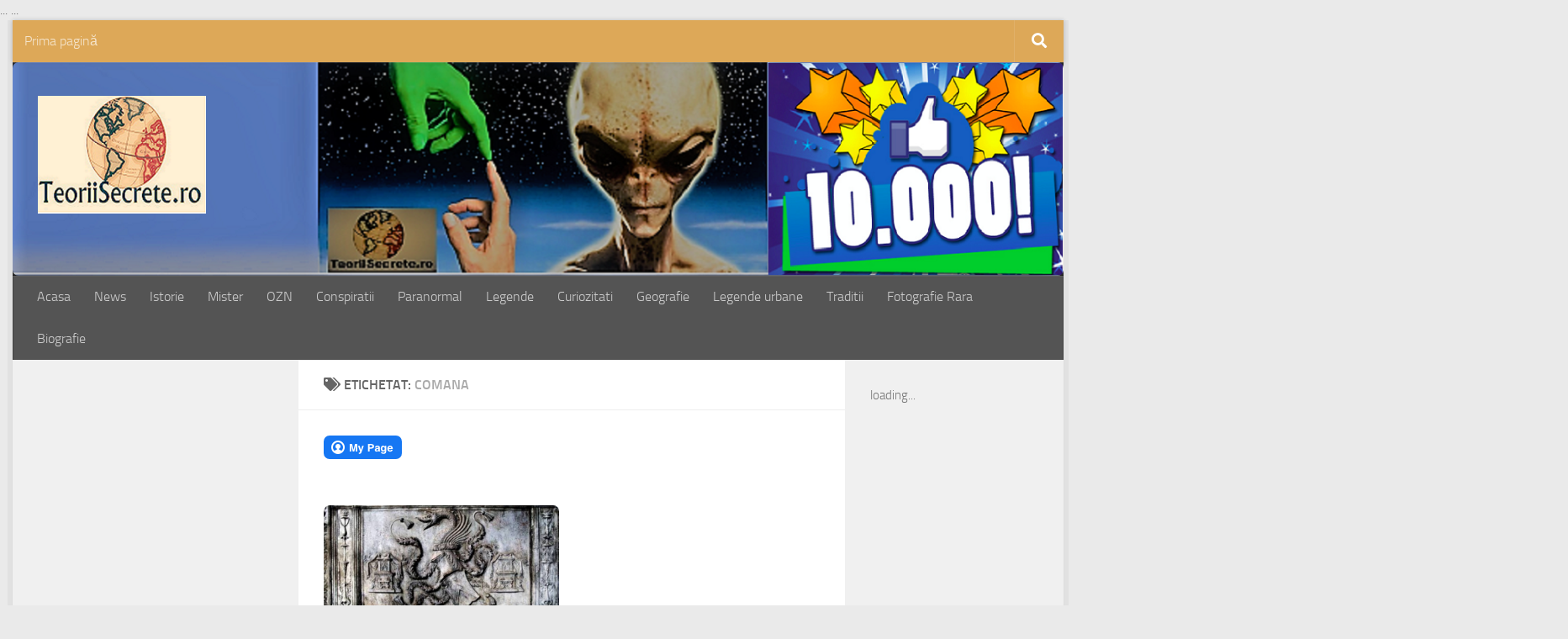

--- FILE ---
content_type: text/html; charset=UTF-8
request_url: http://www.teoriisecrete.ro/tag/comana/
body_size: 14037
content:
<!DOCTYPE html>
<html class="no-js" lang="ro-RO">
<head>
  <meta charset="UTF-8">
  <meta name="viewport" content="width=device-width, initial-scale=1.0">
  <link rel="profile" href="https://gmpg.org/xfn/11" />
  <link rel="pingback" href="http://www.teoriisecrete.ro/xmlrpc.php">

  <meta name='robots' content='index, follow, max-image-preview:large, max-snippet:-1, max-video-preview:-1' />
<script>document.documentElement.className = document.documentElement.className.replace("no-js","js");</script>

	<!-- This site is optimized with the Yoast SEO plugin v20.2.1 - https://yoast.com/wordpress/plugins/seo/ -->
	<title>comana Archives - Teorii Secrete</title>
	<link rel="canonical" href="http://www.teoriisecrete.ro/tag/comana/" />
	<meta property="og:locale" content="ro_RO" />
	<meta property="og:type" content="article" />
	<meta property="og:title" content="comana Archives - Teorii Secrete" />
	<meta property="og:url" content="http://www.teoriisecrete.ro/tag/comana/" />
	<meta property="og:site_name" content="Teorii Secrete" />
	<meta property="og:image" content="http://www.teoriisecrete.ro/wp-content/uploads/2016/01/teoriisecrete.png" />
	<meta property="og:image:width" content="200" />
	<meta property="og:image:height" content="140" />
	<meta property="og:image:type" content="image/png" />
	<meta name="twitter:card" content="summary_large_image" />
	<script type="application/ld+json" class="yoast-schema-graph">{"@context":"https://schema.org","@graph":[{"@type":"CollectionPage","@id":"http://www.teoriisecrete.ro/tag/comana/","url":"http://www.teoriisecrete.ro/tag/comana/","name":"comana Archives - Teorii Secrete","isPartOf":{"@id":"http://www.teoriisecrete.ro/#website"},"primaryImageOfPage":{"@id":"http://www.teoriisecrete.ro/tag/comana/#primaryimage"},"image":{"@id":"http://www.teoriisecrete.ro/tag/comana/#primaryimage"},"thumbnailUrl":"http://www.teoriisecrete.ro/wp-content/uploads/2015/12/mormant-dracula-e1453015246801.jpg","breadcrumb":{"@id":"http://www.teoriisecrete.ro/tag/comana/#breadcrumb"},"inLanguage":"ro-RO"},{"@type":"ImageObject","inLanguage":"ro-RO","@id":"http://www.teoriisecrete.ro/tag/comana/#primaryimage","url":"http://www.teoriisecrete.ro/wp-content/uploads/2015/12/mormant-dracula-e1453015246801.jpg","contentUrl":"http://www.teoriisecrete.ro/wp-content/uploads/2015/12/mormant-dracula-e1453015246801.jpg","width":600,"height":333,"caption":"Piatra funerara descoperita in Napoli si atribuita lui Vlad Tepes"},{"@type":"BreadcrumbList","@id":"http://www.teoriisecrete.ro/tag/comana/#breadcrumb","itemListElement":[{"@type":"ListItem","position":1,"name":"Home","item":"http://www.teoriisecrete.ro/"},{"@type":"ListItem","position":2,"name":"comana"}]},{"@type":"WebSite","@id":"http://www.teoriisecrete.ro/#website","url":"http://www.teoriisecrete.ro/","name":"Teorii Secrete","description":"Conspiratii, mistere, legende, geografie, istorie si traditie, ozn, extraterestrii, istoria ascunsa","publisher":{"@id":"http://www.teoriisecrete.ro/#organization"},"potentialAction":[{"@type":"SearchAction","target":{"@type":"EntryPoint","urlTemplate":"http://www.teoriisecrete.ro/?s={search_term_string}"},"query-input":"required name=search_term_string"}],"inLanguage":"ro-RO"},{"@type":"Organization","@id":"http://www.teoriisecrete.ro/#organization","name":"TeoriiSecrete.ro","url":"http://www.teoriisecrete.ro/","logo":{"@type":"ImageObject","inLanguage":"ro-RO","@id":"http://www.teoriisecrete.ro/#/schema/logo/image/","url":"http://www.teoriisecrete.ro/wp-content/uploads/2016/01/IMG_20160108_141104.jpg","contentUrl":"http://www.teoriisecrete.ro/wp-content/uploads/2016/01/IMG_20160108_141104.jpg","width":600,"height":294,"caption":"TeoriiSecrete.ro"},"image":{"@id":"http://www.teoriisecrete.ro/#/schema/logo/image/"},"sameAs":["https://www.facebook.com/teoriisecrete.ro"]}]}</script>
	<!-- / Yoast SEO plugin. -->


<link rel='dns-prefetch' href='//platform.linkedin.com' />
<link rel='dns-prefetch' href='//assets.pinterest.com' />
<link rel="alternate" type="application/rss+xml" title="Teorii Secrete &raquo; Flux" href="http://www.teoriisecrete.ro/feed/" />
<link rel="alternate" type="application/rss+xml" title="Teorii Secrete &raquo; Flux comentarii" href="http://www.teoriisecrete.ro/comments/feed/" />
<script id="wpp-js" src="http://www.teoriisecrete.ro/wp-content/plugins/wordpress-popular-posts/assets/js/wpp.min.js?ver=7.3.1" data-sampling="0" data-sampling-rate="100" data-api-url="http://www.teoriisecrete.ro/wp-json/wordpress-popular-posts" data-post-id="0" data-token="cd0648b781" data-lang="0" data-debug="0"></script>
<link rel="alternate" type="application/rss+xml" title="Teorii Secrete &raquo; Flux etichetă comana" href="http://www.teoriisecrete.ro/tag/comana/feed/" />
<script>
window._wpemojiSettings = {"baseUrl":"https:\/\/s.w.org\/images\/core\/emoji\/14.0.0\/72x72\/","ext":".png","svgUrl":"https:\/\/s.w.org\/images\/core\/emoji\/14.0.0\/svg\/","svgExt":".svg","source":{"concatemoji":"http:\/\/www.teoriisecrete.ro\/wp-includes\/js\/wp-emoji-release.min.js?ver=6.1.1"}};
/*! This file is auto-generated */
!function(e,a,t){var n,r,o,i=a.createElement("canvas"),p=i.getContext&&i.getContext("2d");function s(e,t){var a=String.fromCharCode,e=(p.clearRect(0,0,i.width,i.height),p.fillText(a.apply(this,e),0,0),i.toDataURL());return p.clearRect(0,0,i.width,i.height),p.fillText(a.apply(this,t),0,0),e===i.toDataURL()}function c(e){var t=a.createElement("script");t.src=e,t.defer=t.type="text/javascript",a.getElementsByTagName("head")[0].appendChild(t)}for(o=Array("flag","emoji"),t.supports={everything:!0,everythingExceptFlag:!0},r=0;r<o.length;r++)t.supports[o[r]]=function(e){if(p&&p.fillText)switch(p.textBaseline="top",p.font="600 32px Arial",e){case"flag":return s([127987,65039,8205,9895,65039],[127987,65039,8203,9895,65039])?!1:!s([55356,56826,55356,56819],[55356,56826,8203,55356,56819])&&!s([55356,57332,56128,56423,56128,56418,56128,56421,56128,56430,56128,56423,56128,56447],[55356,57332,8203,56128,56423,8203,56128,56418,8203,56128,56421,8203,56128,56430,8203,56128,56423,8203,56128,56447]);case"emoji":return!s([129777,127995,8205,129778,127999],[129777,127995,8203,129778,127999])}return!1}(o[r]),t.supports.everything=t.supports.everything&&t.supports[o[r]],"flag"!==o[r]&&(t.supports.everythingExceptFlag=t.supports.everythingExceptFlag&&t.supports[o[r]]);t.supports.everythingExceptFlag=t.supports.everythingExceptFlag&&!t.supports.flag,t.DOMReady=!1,t.readyCallback=function(){t.DOMReady=!0},t.supports.everything||(n=function(){t.readyCallback()},a.addEventListener?(a.addEventListener("DOMContentLoaded",n,!1),e.addEventListener("load",n,!1)):(e.attachEvent("onload",n),a.attachEvent("onreadystatechange",function(){"complete"===a.readyState&&t.readyCallback()})),(e=t.source||{}).concatemoji?c(e.concatemoji):e.wpemoji&&e.twemoji&&(c(e.twemoji),c(e.wpemoji)))}(window,document,window._wpemojiSettings);
</script>
<style>
img.wp-smiley,
img.emoji {
	display: inline !important;
	border: none !important;
	box-shadow: none !important;
	height: 1em !important;
	width: 1em !important;
	margin: 0 0.07em !important;
	vertical-align: -0.1em !important;
	background: none !important;
	padding: 0 !important;
}
</style>
	<link rel='stylesheet' id='Exq_ppd-styles-css' href='http://www.teoriisecrete.ro/wp-content/plugins/exquisite-paypal-donation/exq-ppd.css?ver=6.1.1' media='all' />
<link rel='stylesheet' id='wp-block-library-css' href='http://www.teoriisecrete.ro/wp-includes/css/dist/block-library/style.min.css?ver=6.1.1' media='all' />
<link rel='stylesheet' id='classic-theme-styles-css' href='http://www.teoriisecrete.ro/wp-includes/css/classic-themes.min.css?ver=1' media='all' />
<style id='global-styles-inline-css'>
body{--wp--preset--color--black: #000000;--wp--preset--color--cyan-bluish-gray: #abb8c3;--wp--preset--color--white: #ffffff;--wp--preset--color--pale-pink: #f78da7;--wp--preset--color--vivid-red: #cf2e2e;--wp--preset--color--luminous-vivid-orange: #ff6900;--wp--preset--color--luminous-vivid-amber: #fcb900;--wp--preset--color--light-green-cyan: #7bdcb5;--wp--preset--color--vivid-green-cyan: #00d084;--wp--preset--color--pale-cyan-blue: #8ed1fc;--wp--preset--color--vivid-cyan-blue: #0693e3;--wp--preset--color--vivid-purple: #9b51e0;--wp--preset--gradient--vivid-cyan-blue-to-vivid-purple: linear-gradient(135deg,rgba(6,147,227,1) 0%,rgb(155,81,224) 100%);--wp--preset--gradient--light-green-cyan-to-vivid-green-cyan: linear-gradient(135deg,rgb(122,220,180) 0%,rgb(0,208,130) 100%);--wp--preset--gradient--luminous-vivid-amber-to-luminous-vivid-orange: linear-gradient(135deg,rgba(252,185,0,1) 0%,rgba(255,105,0,1) 100%);--wp--preset--gradient--luminous-vivid-orange-to-vivid-red: linear-gradient(135deg,rgba(255,105,0,1) 0%,rgb(207,46,46) 100%);--wp--preset--gradient--very-light-gray-to-cyan-bluish-gray: linear-gradient(135deg,rgb(238,238,238) 0%,rgb(169,184,195) 100%);--wp--preset--gradient--cool-to-warm-spectrum: linear-gradient(135deg,rgb(74,234,220) 0%,rgb(151,120,209) 20%,rgb(207,42,186) 40%,rgb(238,44,130) 60%,rgb(251,105,98) 80%,rgb(254,248,76) 100%);--wp--preset--gradient--blush-light-purple: linear-gradient(135deg,rgb(255,206,236) 0%,rgb(152,150,240) 100%);--wp--preset--gradient--blush-bordeaux: linear-gradient(135deg,rgb(254,205,165) 0%,rgb(254,45,45) 50%,rgb(107,0,62) 100%);--wp--preset--gradient--luminous-dusk: linear-gradient(135deg,rgb(255,203,112) 0%,rgb(199,81,192) 50%,rgb(65,88,208) 100%);--wp--preset--gradient--pale-ocean: linear-gradient(135deg,rgb(255,245,203) 0%,rgb(182,227,212) 50%,rgb(51,167,181) 100%);--wp--preset--gradient--electric-grass: linear-gradient(135deg,rgb(202,248,128) 0%,rgb(113,206,126) 100%);--wp--preset--gradient--midnight: linear-gradient(135deg,rgb(2,3,129) 0%,rgb(40,116,252) 100%);--wp--preset--duotone--dark-grayscale: url('#wp-duotone-dark-grayscale');--wp--preset--duotone--grayscale: url('#wp-duotone-grayscale');--wp--preset--duotone--purple-yellow: url('#wp-duotone-purple-yellow');--wp--preset--duotone--blue-red: url('#wp-duotone-blue-red');--wp--preset--duotone--midnight: url('#wp-duotone-midnight');--wp--preset--duotone--magenta-yellow: url('#wp-duotone-magenta-yellow');--wp--preset--duotone--purple-green: url('#wp-duotone-purple-green');--wp--preset--duotone--blue-orange: url('#wp-duotone-blue-orange');--wp--preset--font-size--small: 13px;--wp--preset--font-size--medium: 20px;--wp--preset--font-size--large: 36px;--wp--preset--font-size--x-large: 42px;--wp--preset--spacing--20: 0.44rem;--wp--preset--spacing--30: 0.67rem;--wp--preset--spacing--40: 1rem;--wp--preset--spacing--50: 1.5rem;--wp--preset--spacing--60: 2.25rem;--wp--preset--spacing--70: 3.38rem;--wp--preset--spacing--80: 5.06rem;}:where(.is-layout-flex){gap: 0.5em;}body .is-layout-flow > .alignleft{float: left;margin-inline-start: 0;margin-inline-end: 2em;}body .is-layout-flow > .alignright{float: right;margin-inline-start: 2em;margin-inline-end: 0;}body .is-layout-flow > .aligncenter{margin-left: auto !important;margin-right: auto !important;}body .is-layout-constrained > .alignleft{float: left;margin-inline-start: 0;margin-inline-end: 2em;}body .is-layout-constrained > .alignright{float: right;margin-inline-start: 2em;margin-inline-end: 0;}body .is-layout-constrained > .aligncenter{margin-left: auto !important;margin-right: auto !important;}body .is-layout-constrained > :where(:not(.alignleft):not(.alignright):not(.alignfull)){max-width: var(--wp--style--global--content-size);margin-left: auto !important;margin-right: auto !important;}body .is-layout-constrained > .alignwide{max-width: var(--wp--style--global--wide-size);}body .is-layout-flex{display: flex;}body .is-layout-flex{flex-wrap: wrap;align-items: center;}body .is-layout-flex > *{margin: 0;}:where(.wp-block-columns.is-layout-flex){gap: 2em;}.has-black-color{color: var(--wp--preset--color--black) !important;}.has-cyan-bluish-gray-color{color: var(--wp--preset--color--cyan-bluish-gray) !important;}.has-white-color{color: var(--wp--preset--color--white) !important;}.has-pale-pink-color{color: var(--wp--preset--color--pale-pink) !important;}.has-vivid-red-color{color: var(--wp--preset--color--vivid-red) !important;}.has-luminous-vivid-orange-color{color: var(--wp--preset--color--luminous-vivid-orange) !important;}.has-luminous-vivid-amber-color{color: var(--wp--preset--color--luminous-vivid-amber) !important;}.has-light-green-cyan-color{color: var(--wp--preset--color--light-green-cyan) !important;}.has-vivid-green-cyan-color{color: var(--wp--preset--color--vivid-green-cyan) !important;}.has-pale-cyan-blue-color{color: var(--wp--preset--color--pale-cyan-blue) !important;}.has-vivid-cyan-blue-color{color: var(--wp--preset--color--vivid-cyan-blue) !important;}.has-vivid-purple-color{color: var(--wp--preset--color--vivid-purple) !important;}.has-black-background-color{background-color: var(--wp--preset--color--black) !important;}.has-cyan-bluish-gray-background-color{background-color: var(--wp--preset--color--cyan-bluish-gray) !important;}.has-white-background-color{background-color: var(--wp--preset--color--white) !important;}.has-pale-pink-background-color{background-color: var(--wp--preset--color--pale-pink) !important;}.has-vivid-red-background-color{background-color: var(--wp--preset--color--vivid-red) !important;}.has-luminous-vivid-orange-background-color{background-color: var(--wp--preset--color--luminous-vivid-orange) !important;}.has-luminous-vivid-amber-background-color{background-color: var(--wp--preset--color--luminous-vivid-amber) !important;}.has-light-green-cyan-background-color{background-color: var(--wp--preset--color--light-green-cyan) !important;}.has-vivid-green-cyan-background-color{background-color: var(--wp--preset--color--vivid-green-cyan) !important;}.has-pale-cyan-blue-background-color{background-color: var(--wp--preset--color--pale-cyan-blue) !important;}.has-vivid-cyan-blue-background-color{background-color: var(--wp--preset--color--vivid-cyan-blue) !important;}.has-vivid-purple-background-color{background-color: var(--wp--preset--color--vivid-purple) !important;}.has-black-border-color{border-color: var(--wp--preset--color--black) !important;}.has-cyan-bluish-gray-border-color{border-color: var(--wp--preset--color--cyan-bluish-gray) !important;}.has-white-border-color{border-color: var(--wp--preset--color--white) !important;}.has-pale-pink-border-color{border-color: var(--wp--preset--color--pale-pink) !important;}.has-vivid-red-border-color{border-color: var(--wp--preset--color--vivid-red) !important;}.has-luminous-vivid-orange-border-color{border-color: var(--wp--preset--color--luminous-vivid-orange) !important;}.has-luminous-vivid-amber-border-color{border-color: var(--wp--preset--color--luminous-vivid-amber) !important;}.has-light-green-cyan-border-color{border-color: var(--wp--preset--color--light-green-cyan) !important;}.has-vivid-green-cyan-border-color{border-color: var(--wp--preset--color--vivid-green-cyan) !important;}.has-pale-cyan-blue-border-color{border-color: var(--wp--preset--color--pale-cyan-blue) !important;}.has-vivid-cyan-blue-border-color{border-color: var(--wp--preset--color--vivid-cyan-blue) !important;}.has-vivid-purple-border-color{border-color: var(--wp--preset--color--vivid-purple) !important;}.has-vivid-cyan-blue-to-vivid-purple-gradient-background{background: var(--wp--preset--gradient--vivid-cyan-blue-to-vivid-purple) !important;}.has-light-green-cyan-to-vivid-green-cyan-gradient-background{background: var(--wp--preset--gradient--light-green-cyan-to-vivid-green-cyan) !important;}.has-luminous-vivid-amber-to-luminous-vivid-orange-gradient-background{background: var(--wp--preset--gradient--luminous-vivid-amber-to-luminous-vivid-orange) !important;}.has-luminous-vivid-orange-to-vivid-red-gradient-background{background: var(--wp--preset--gradient--luminous-vivid-orange-to-vivid-red) !important;}.has-very-light-gray-to-cyan-bluish-gray-gradient-background{background: var(--wp--preset--gradient--very-light-gray-to-cyan-bluish-gray) !important;}.has-cool-to-warm-spectrum-gradient-background{background: var(--wp--preset--gradient--cool-to-warm-spectrum) !important;}.has-blush-light-purple-gradient-background{background: var(--wp--preset--gradient--blush-light-purple) !important;}.has-blush-bordeaux-gradient-background{background: var(--wp--preset--gradient--blush-bordeaux) !important;}.has-luminous-dusk-gradient-background{background: var(--wp--preset--gradient--luminous-dusk) !important;}.has-pale-ocean-gradient-background{background: var(--wp--preset--gradient--pale-ocean) !important;}.has-electric-grass-gradient-background{background: var(--wp--preset--gradient--electric-grass) !important;}.has-midnight-gradient-background{background: var(--wp--preset--gradient--midnight) !important;}.has-small-font-size{font-size: var(--wp--preset--font-size--small) !important;}.has-medium-font-size{font-size: var(--wp--preset--font-size--medium) !important;}.has-large-font-size{font-size: var(--wp--preset--font-size--large) !important;}.has-x-large-font-size{font-size: var(--wp--preset--font-size--x-large) !important;}
.wp-block-navigation a:where(:not(.wp-element-button)){color: inherit;}
:where(.wp-block-columns.is-layout-flex){gap: 2em;}
.wp-block-pullquote{font-size: 1.5em;line-height: 1.6;}
</style>
<link rel='stylesheet' id='sclbttns_stylesheet-css' href='http://www.teoriisecrete.ro/wp-content/plugins/social-buttons-pack/css/style.css?ver=1.1.9' media='all' />
<link rel='stylesheet' id='fcbkbttn_icon-css' href='http://www.teoriisecrete.ro/wp-content/plugins/social-buttons-pack/facebook-button-plugin/css/icon.css?ver=1.0' media='all' />
<link rel='stylesheet' id='fcbkbttn_stylesheet-css' href='http://www.teoriisecrete.ro/wp-content/plugins/social-buttons-pack/facebook-button-plugin/css/style.css?ver=1.0' media='all' />
<link rel='stylesheet' id='twttr_stylesheet-css' href='http://www.teoriisecrete.ro/wp-content/plugins/social-buttons-pack/twitter-plugin/css/style.css?ver=2.66' media='all' />
<link rel='stylesheet' id='lnkdn_icon-css' href='http://www.teoriisecrete.ro/wp-content/plugins/social-buttons-pack/bws-linkedin/css/icon.css?ver=6.1.1' media='all' />
<link rel='stylesheet' id='lnkdn_stylesheet-css' href='http://www.teoriisecrete.ro/wp-content/plugins/social-buttons-pack/bws-linkedin/css/style.css?ver=6.1.1' media='all' />
<link rel='stylesheet' id='pntrst_stylesheet-css' href='http://www.teoriisecrete.ro/wp-content/plugins/social-buttons-pack/bws-pinterest/css/style.css?ver=6.1.1' media='all' />
<link rel='stylesheet' id='sbfp_style-css' href='http://www.teoriisecrete.ro/wp-content/plugins/statebuilt-facebook-page-like-popup/assets/sbfp.css?ver=6.1.1' media='all' />
<link rel='stylesheet' id='wordpress-popular-posts-css-css' href='http://www.teoriisecrete.ro/wp-content/plugins/wordpress-popular-posts/assets/css/wpp.css?ver=7.3.1' media='all' />
<link rel='stylesheet' id='hueman-main-style-css' href='http://www.teoriisecrete.ro/wp-content/themes/hueman/assets/front/css/main.min.css?ver=3.7.27' media='all' />
<style id='hueman-main-style-inline-css'>
body { font-size:1.00rem; }@media only screen and (min-width: 720px) {
        .nav > li { font-size:1.00rem; }
      }.boxed #wrapper, .container-inner { max-width: 1250px; }@media only screen and (min-width: 720px) {
                .boxed .desktop-sticky {
                  width: 1250px;
                }
              }::selection { background-color: #1f95c4; }
::-moz-selection { background-color: #1f95c4; }a,a>span.hu-external::after,.themeform label .required,#flexslider-featured .flex-direction-nav .flex-next:hover,#flexslider-featured .flex-direction-nav .flex-prev:hover,.post-hover:hover .post-title a,.post-title a:hover,.sidebar.s1 .post-nav li a:hover i,.content .post-nav li a:hover i,.post-related a:hover,.sidebar.s1 .widget_rss ul li a,#footer .widget_rss ul li a,.sidebar.s1 .widget_calendar a,#footer .widget_calendar a,.sidebar.s1 .alx-tab .tab-item-category a,.sidebar.s1 .alx-posts .post-item-category a,.sidebar.s1 .alx-tab li:hover .tab-item-title a,.sidebar.s1 .alx-tab li:hover .tab-item-comment a,.sidebar.s1 .alx-posts li:hover .post-item-title a,#footer .alx-tab .tab-item-category a,#footer .alx-posts .post-item-category a,#footer .alx-tab li:hover .tab-item-title a,#footer .alx-tab li:hover .tab-item-comment a,#footer .alx-posts li:hover .post-item-title a,.comment-tabs li.active a,.comment-awaiting-moderation,.child-menu a:hover,.child-menu .current_page_item > a,.wp-pagenavi a{ color: #1f95c4; }input[type="submit"],.themeform button[type="submit"],.sidebar.s1 .sidebar-top,.sidebar.s1 .sidebar-toggle,#flexslider-featured .flex-control-nav li a.flex-active,.post-tags a:hover,.sidebar.s1 .widget_calendar caption,#footer .widget_calendar caption,.author-bio .bio-avatar:after,.commentlist li.bypostauthor > .comment-body:after,.commentlist li.comment-author-admin > .comment-body:after{ background-color: #1f95c4; }.post-format .format-container { border-color: #1f95c4; }.sidebar.s1 .alx-tabs-nav li.active a,#footer .alx-tabs-nav li.active a,.comment-tabs li.active a,.wp-pagenavi a:hover,.wp-pagenavi a:active,.wp-pagenavi span.current{ border-bottom-color: #1f95c4!important; }.sidebar.s2 .post-nav li a:hover i,
.sidebar.s2 .widget_rss ul li a,
.sidebar.s2 .widget_calendar a,
.sidebar.s2 .alx-tab .tab-item-category a,
.sidebar.s2 .alx-posts .post-item-category a,
.sidebar.s2 .alx-tab li:hover .tab-item-title a,
.sidebar.s2 .alx-tab li:hover .tab-item-comment a,
.sidebar.s2 .alx-posts li:hover .post-item-title a { color: #2a895a; }
.sidebar.s2 .sidebar-top,.sidebar.s2 .sidebar-toggle,.post-comments,.jp-play-bar,.jp-volume-bar-value,.sidebar.s2 .widget_calendar caption{ background-color: #2a895a; }.sidebar.s2 .alx-tabs-nav li.active a { border-bottom-color: #2a895a; }
.post-comments::before { border-right-color: #2a895a; }
      .search-expand,
              #nav-topbar.nav-container { background-color: #dda858}@media only screen and (min-width: 720px) {
                #nav-topbar .nav ul { background-color: #dda858; }
              }.is-scrolled #header .nav-container.desktop-sticky,
              .is-scrolled #header .search-expand { background-color: #dda858; background-color: rgba(221,168,88,0.90) }.is-scrolled .topbar-transparent #nav-topbar.desktop-sticky .nav ul { background-color: #dda858; background-color: rgba(221,168,88,0.95) }#header { background-color: #282828; }
@media only screen and (min-width: 720px) {
  #nav-header .nav ul { background-color: #282828; }
}
        #header #nav-mobile { background-color: #33363b; }.is-scrolled #header #nav-mobile { background-color: #33363b; background-color: rgba(51,54,59,0.90) }#nav-header.nav-container, #main-header-search .search-expand { background-color: #545454; }
@media only screen and (min-width: 720px) {
  #nav-header .nav ul { background-color: #545454; }
}
        #footer-bottom { background-color: #494949; }.site-title a img { max-height: 200px; }img { -webkit-border-radius: 7px; border-radius: 7px; }body { background-color: #eaeaea; }
</style>
<link rel='stylesheet' id='hueman-font-awesome-css' href='http://www.teoriisecrete.ro/wp-content/themes/hueman/assets/front/css/font-awesome.min.css?ver=3.7.27' media='all' />
<script id="nb-jquery" src='http://www.teoriisecrete.ro/wp-includes/js/jquery/jquery.min.js?ver=3.6.1' id='jquery-core-js'></script>
<script src='http://www.teoriisecrete.ro/wp-includes/js/jquery/jquery-migrate.min.js?ver=3.3.2' id='jquery-migrate-js'></script>
<link rel="https://api.w.org/" href="http://www.teoriisecrete.ro/wp-json/" /><link rel="alternate" type="application/json" href="http://www.teoriisecrete.ro/wp-json/wp/v2/tags/135" /><link rel="EditURI" type="application/rsd+xml" title="RSD" href="http://www.teoriisecrete.ro/xmlrpc.php?rsd" />
<link rel="wlwmanifest" type="application/wlwmanifest+xml" href="http://www.teoriisecrete.ro/wp-includes/wlwmanifest.xml" />
<meta name="generator" content="WordPress 6.1.1" />
<!--/Start async trafic.ro/-->
<script type="text/javascript" id="trfc_trafic_script">
//<![CDATA[
t_rid = 'teoriisecrete-ro';
(function(){ t_js_dw_time=new Date().getTime();
t_js_load_src=((document.location.protocol == 'http:')?'http://storage.':'https://secure.')+'trafic.ro/js/trafic.js?tk='+(Math.pow(10,16)*Math.random())+'&t_rid='+t_rid;
if (document.createElement && document.getElementsByTagName && document.insertBefore) {
t_as_js_en=true;var sn = document.createElement('script');sn.type = 'text/javascript';sn.async = true; sn.src = t_js_load_src;
var psn = document.getElementsByTagName('script')[0];psn.parentNode.insertBefore(sn, psn); } else {
document.write(unescape('%3Cscri' + 'pt type="text/javascript" '+'src="'+t_js_load_src+';"%3E%3C/sc' + 'ript%3E')); }})();
//]]>
</script>
<noscript><p><a href="http://www.trafic.ro/statistici/teoriisecrete.ro"><img alt="teoriisecrete.ro" src="http://log.trafic.ro/cgi-bin/pl.dll?rid=teoriisecrete-ro" /></a> <a href="http://www.trafic.ro/">Web analytics</a></p></noscript>
<!--/End async trafic.ro/-->

<meta name="google-site-verification" content="w22ypPQeuRPRjy2vPSf2J12GKghpz0PIWevsAMg0Krs" />

<script async src="//pagead2.googlesyndication.com/pagead/js/adsbygoogle.js"></script>
<script>
     (adsbygoogle = window.adsbygoogle || []).push({
          google_ad_client: "ca-pub-7078926836987456",
          enable_page_level_ads: true
     });
</script>

<head><script async src="//pagead2.googlesyndication.com/pagead/js/adsbygoogle.js"></script>
<script>
  (adsbygoogle = window.adsbygoogle || []).push({
    google_ad_client: "ca-pub-7078926836987456",
    enable_page_level_ads: true
  });
</script></head>

<meta name="google-site-verification" content="w22ypPQeuRPRjy2vPSf2J12GKghpz0PIWevsAMg0Krs" />
<script>
  (function(i,s,o,g,r,a,m){i['GoogleAnalyticsObject']=r;i[r]=i[r]||function(){
  (i[r].q=i[r].q||[]).push(arguments)},i[r].l=1*new Date();a=s.createElement(o),
  m=s.getElementsByTagName(o)[0];a.async=1;a.src=g;m.parentNode.insertBefore(a,m)
  })(window,document,'script','//www.google-analytics.com/analytics.js','ga');

  ga('create', 'UA-71608888-1', 'auto');
  ga('send', 'pageview');

</script>
<!DOCTYPE html>
    <html>
    <head>
    </head>
    <body>
        ...
        <!-- adnow-verification-code:d957d042f65ec1a3ed9076c92cede608 -->
        ...
    </body>
    </html>

<html>
<script async src="//pagead2.googlesyndication.com/pagead/js/adsbygoogle.js"></script>
<script>
  (adsbygoogle = window.adsbygoogle || []).push({
    google_ad_client: "ca-pub-7078926836987456",
    enable_page_level_ads: true
  });
</script>
</html>

<script async custom-element="amp-auto-ads"
        src="https://cdn.ampproject.org/v0/amp-auto-ads-0.1.js">
</script>
<meta property="fb:pages" content="1645602292130190" />            <style id="wpp-loading-animation-styles">@-webkit-keyframes bgslide{from{background-position-x:0}to{background-position-x:-200%}}@keyframes bgslide{from{background-position-x:0}to{background-position-x:-200%}}.wpp-widget-block-placeholder,.wpp-shortcode-placeholder{margin:0 auto;width:60px;height:3px;background:#dd3737;background:linear-gradient(90deg,#dd3737 0%,#571313 10%,#dd3737 100%);background-size:200% auto;border-radius:3px;-webkit-animation:bgslide 1s infinite linear;animation:bgslide 1s infinite linear}</style>
                <link rel="preload" as="font" type="font/woff2" href="http://www.teoriisecrete.ro/wp-content/themes/hueman/assets/front/webfonts/fa-brands-400.woff2?v=5.15.2" crossorigin="anonymous"/>
    <link rel="preload" as="font" type="font/woff2" href="http://www.teoriisecrete.ro/wp-content/themes/hueman/assets/front/webfonts/fa-regular-400.woff2?v=5.15.2" crossorigin="anonymous"/>
    <link rel="preload" as="font" type="font/woff2" href="http://www.teoriisecrete.ro/wp-content/themes/hueman/assets/front/webfonts/fa-solid-900.woff2?v=5.15.2" crossorigin="anonymous"/>
  <link rel="preload" as="font" type="font/woff" href="http://www.teoriisecrete.ro/wp-content/themes/hueman/assets/front/fonts/titillium-light-webfont.woff" crossorigin="anonymous"/>
<link rel="preload" as="font" type="font/woff" href="http://www.teoriisecrete.ro/wp-content/themes/hueman/assets/front/fonts/titillium-lightitalic-webfont.woff" crossorigin="anonymous"/>
<link rel="preload" as="font" type="font/woff" href="http://www.teoriisecrete.ro/wp-content/themes/hueman/assets/front/fonts/titillium-regular-webfont.woff" crossorigin="anonymous"/>
<link rel="preload" as="font" type="font/woff" href="http://www.teoriisecrete.ro/wp-content/themes/hueman/assets/front/fonts/titillium-regularitalic-webfont.woff" crossorigin="anonymous"/>
<link rel="preload" as="font" type="font/woff" href="http://www.teoriisecrete.ro/wp-content/themes/hueman/assets/front/fonts/titillium-semibold-webfont.woff" crossorigin="anonymous"/>
<style>
  /*  base : fonts
/* ------------------------------------ */
body { font-family: "Titillium", Arial, sans-serif; }
@font-face {
  font-family: 'Titillium';
  src: url('http://www.teoriisecrete.ro/wp-content/themes/hueman/assets/front/fonts/titillium-light-webfont.eot');
  src: url('http://www.teoriisecrete.ro/wp-content/themes/hueman/assets/front/fonts/titillium-light-webfont.svg#titillium-light-webfont') format('svg'),
     url('http://www.teoriisecrete.ro/wp-content/themes/hueman/assets/front/fonts/titillium-light-webfont.eot?#iefix') format('embedded-opentype'),
     url('http://www.teoriisecrete.ro/wp-content/themes/hueman/assets/front/fonts/titillium-light-webfont.woff') format('woff'),
     url('http://www.teoriisecrete.ro/wp-content/themes/hueman/assets/front/fonts/titillium-light-webfont.ttf') format('truetype');
  font-weight: 300;
  font-style: normal;
}
@font-face {
  font-family: 'Titillium';
  src: url('http://www.teoriisecrete.ro/wp-content/themes/hueman/assets/front/fonts/titillium-lightitalic-webfont.eot');
  src: url('http://www.teoriisecrete.ro/wp-content/themes/hueman/assets/front/fonts/titillium-lightitalic-webfont.svg#titillium-lightitalic-webfont') format('svg'),
     url('http://www.teoriisecrete.ro/wp-content/themes/hueman/assets/front/fonts/titillium-lightitalic-webfont.eot?#iefix') format('embedded-opentype'),
     url('http://www.teoriisecrete.ro/wp-content/themes/hueman/assets/front/fonts/titillium-lightitalic-webfont.woff') format('woff'),
     url('http://www.teoriisecrete.ro/wp-content/themes/hueman/assets/front/fonts/titillium-lightitalic-webfont.ttf') format('truetype');
  font-weight: 300;
  font-style: italic;
}
@font-face {
  font-family: 'Titillium';
  src: url('http://www.teoriisecrete.ro/wp-content/themes/hueman/assets/front/fonts/titillium-regular-webfont.eot');
  src: url('http://www.teoriisecrete.ro/wp-content/themes/hueman/assets/front/fonts/titillium-regular-webfont.svg#titillium-regular-webfont') format('svg'),
     url('http://www.teoriisecrete.ro/wp-content/themes/hueman/assets/front/fonts/titillium-regular-webfont.eot?#iefix') format('embedded-opentype'),
     url('http://www.teoriisecrete.ro/wp-content/themes/hueman/assets/front/fonts/titillium-regular-webfont.woff') format('woff'),
     url('http://www.teoriisecrete.ro/wp-content/themes/hueman/assets/front/fonts/titillium-regular-webfont.ttf') format('truetype');
  font-weight: 400;
  font-style: normal;
}
@font-face {
  font-family: 'Titillium';
  src: url('http://www.teoriisecrete.ro/wp-content/themes/hueman/assets/front/fonts/titillium-regularitalic-webfont.eot');
  src: url('http://www.teoriisecrete.ro/wp-content/themes/hueman/assets/front/fonts/titillium-regularitalic-webfont.svg#titillium-regular-webfont') format('svg'),
     url('http://www.teoriisecrete.ro/wp-content/themes/hueman/assets/front/fonts/titillium-regularitalic-webfont.eot?#iefix') format('embedded-opentype'),
     url('http://www.teoriisecrete.ro/wp-content/themes/hueman/assets/front/fonts/titillium-regularitalic-webfont.woff') format('woff'),
     url('http://www.teoriisecrete.ro/wp-content/themes/hueman/assets/front/fonts/titillium-regularitalic-webfont.ttf') format('truetype');
  font-weight: 400;
  font-style: italic;
}
@font-face {
    font-family: 'Titillium';
    src: url('http://www.teoriisecrete.ro/wp-content/themes/hueman/assets/front/fonts/titillium-semibold-webfont.eot');
    src: url('http://www.teoriisecrete.ro/wp-content/themes/hueman/assets/front/fonts/titillium-semibold-webfont.svg#titillium-semibold-webfont') format('svg'),
         url('http://www.teoriisecrete.ro/wp-content/themes/hueman/assets/front/fonts/titillium-semibold-webfont.eot?#iefix') format('embedded-opentype'),
         url('http://www.teoriisecrete.ro/wp-content/themes/hueman/assets/front/fonts/titillium-semibold-webfont.woff') format('woff'),
         url('http://www.teoriisecrete.ro/wp-content/themes/hueman/assets/front/fonts/titillium-semibold-webfont.ttf') format('truetype');
  font-weight: 600;
  font-style: normal;
}
</style>
  <!--[if lt IE 9]>
<script src="http://www.teoriisecrete.ro/wp-content/themes/hueman/assets/front/js/ie/html5shiv-printshiv.min.js"></script>
<script src="http://www.teoriisecrete.ro/wp-content/themes/hueman/assets/front/js/ie/selectivizr.js"></script>
<![endif]-->
<!-- There is no amphtml version available for this URL. --><link rel="icon" href="http://www.teoriisecrete.ro/wp-content/uploads/2017/08/cropped-teoriisecrete-2-150x150.png" sizes="32x32" />
<link rel="icon" href="http://www.teoriisecrete.ro/wp-content/uploads/2017/08/cropped-teoriisecrete-2-300x300.png" sizes="192x192" />
<link rel="apple-touch-icon" href="http://www.teoriisecrete.ro/wp-content/uploads/2017/08/cropped-teoriisecrete-2-300x300.png" />
<meta name="msapplication-TileImage" content="http://www.teoriisecrete.ro/wp-content/uploads/2017/08/cropped-teoriisecrete-2-300x300.png" />
</head>

<body class="nb-3-3-8 nimble-no-local-data-skp__tax_post_tag_135 nimble-no-group-site-tmpl-skp__all_post_tag archive tag tag-comana tag-135 wp-custom-logo wp-embed-responsive sek-hide-rc-badge hueman col-3cm boxed topbar-enabled hueman-3-7-27 chrome">
<svg xmlns="http://www.w3.org/2000/svg" viewBox="0 0 0 0" width="0" height="0" focusable="false" role="none" style="visibility: hidden; position: absolute; left: -9999px; overflow: hidden;" ><defs><filter id="wp-duotone-dark-grayscale"><feColorMatrix color-interpolation-filters="sRGB" type="matrix" values=" .299 .587 .114 0 0 .299 .587 .114 0 0 .299 .587 .114 0 0 .299 .587 .114 0 0 " /><feComponentTransfer color-interpolation-filters="sRGB" ><feFuncR type="table" tableValues="0 0.49803921568627" /><feFuncG type="table" tableValues="0 0.49803921568627" /><feFuncB type="table" tableValues="0 0.49803921568627" /><feFuncA type="table" tableValues="1 1" /></feComponentTransfer><feComposite in2="SourceGraphic" operator="in" /></filter></defs></svg><svg xmlns="http://www.w3.org/2000/svg" viewBox="0 0 0 0" width="0" height="0" focusable="false" role="none" style="visibility: hidden; position: absolute; left: -9999px; overflow: hidden;" ><defs><filter id="wp-duotone-grayscale"><feColorMatrix color-interpolation-filters="sRGB" type="matrix" values=" .299 .587 .114 0 0 .299 .587 .114 0 0 .299 .587 .114 0 0 .299 .587 .114 0 0 " /><feComponentTransfer color-interpolation-filters="sRGB" ><feFuncR type="table" tableValues="0 1" /><feFuncG type="table" tableValues="0 1" /><feFuncB type="table" tableValues="0 1" /><feFuncA type="table" tableValues="1 1" /></feComponentTransfer><feComposite in2="SourceGraphic" operator="in" /></filter></defs></svg><svg xmlns="http://www.w3.org/2000/svg" viewBox="0 0 0 0" width="0" height="0" focusable="false" role="none" style="visibility: hidden; position: absolute; left: -9999px; overflow: hidden;" ><defs><filter id="wp-duotone-purple-yellow"><feColorMatrix color-interpolation-filters="sRGB" type="matrix" values=" .299 .587 .114 0 0 .299 .587 .114 0 0 .299 .587 .114 0 0 .299 .587 .114 0 0 " /><feComponentTransfer color-interpolation-filters="sRGB" ><feFuncR type="table" tableValues="0.54901960784314 0.98823529411765" /><feFuncG type="table" tableValues="0 1" /><feFuncB type="table" tableValues="0.71764705882353 0.25490196078431" /><feFuncA type="table" tableValues="1 1" /></feComponentTransfer><feComposite in2="SourceGraphic" operator="in" /></filter></defs></svg><svg xmlns="http://www.w3.org/2000/svg" viewBox="0 0 0 0" width="0" height="0" focusable="false" role="none" style="visibility: hidden; position: absolute; left: -9999px; overflow: hidden;" ><defs><filter id="wp-duotone-blue-red"><feColorMatrix color-interpolation-filters="sRGB" type="matrix" values=" .299 .587 .114 0 0 .299 .587 .114 0 0 .299 .587 .114 0 0 .299 .587 .114 0 0 " /><feComponentTransfer color-interpolation-filters="sRGB" ><feFuncR type="table" tableValues="0 1" /><feFuncG type="table" tableValues="0 0.27843137254902" /><feFuncB type="table" tableValues="0.5921568627451 0.27843137254902" /><feFuncA type="table" tableValues="1 1" /></feComponentTransfer><feComposite in2="SourceGraphic" operator="in" /></filter></defs></svg><svg xmlns="http://www.w3.org/2000/svg" viewBox="0 0 0 0" width="0" height="0" focusable="false" role="none" style="visibility: hidden; position: absolute; left: -9999px; overflow: hidden;" ><defs><filter id="wp-duotone-midnight"><feColorMatrix color-interpolation-filters="sRGB" type="matrix" values=" .299 .587 .114 0 0 .299 .587 .114 0 0 .299 .587 .114 0 0 .299 .587 .114 0 0 " /><feComponentTransfer color-interpolation-filters="sRGB" ><feFuncR type="table" tableValues="0 0" /><feFuncG type="table" tableValues="0 0.64705882352941" /><feFuncB type="table" tableValues="0 1" /><feFuncA type="table" tableValues="1 1" /></feComponentTransfer><feComposite in2="SourceGraphic" operator="in" /></filter></defs></svg><svg xmlns="http://www.w3.org/2000/svg" viewBox="0 0 0 0" width="0" height="0" focusable="false" role="none" style="visibility: hidden; position: absolute; left: -9999px; overflow: hidden;" ><defs><filter id="wp-duotone-magenta-yellow"><feColorMatrix color-interpolation-filters="sRGB" type="matrix" values=" .299 .587 .114 0 0 .299 .587 .114 0 0 .299 .587 .114 0 0 .299 .587 .114 0 0 " /><feComponentTransfer color-interpolation-filters="sRGB" ><feFuncR type="table" tableValues="0.78039215686275 1" /><feFuncG type="table" tableValues="0 0.94901960784314" /><feFuncB type="table" tableValues="0.35294117647059 0.47058823529412" /><feFuncA type="table" tableValues="1 1" /></feComponentTransfer><feComposite in2="SourceGraphic" operator="in" /></filter></defs></svg><svg xmlns="http://www.w3.org/2000/svg" viewBox="0 0 0 0" width="0" height="0" focusable="false" role="none" style="visibility: hidden; position: absolute; left: -9999px; overflow: hidden;" ><defs><filter id="wp-duotone-purple-green"><feColorMatrix color-interpolation-filters="sRGB" type="matrix" values=" .299 .587 .114 0 0 .299 .587 .114 0 0 .299 .587 .114 0 0 .299 .587 .114 0 0 " /><feComponentTransfer color-interpolation-filters="sRGB" ><feFuncR type="table" tableValues="0.65098039215686 0.40392156862745" /><feFuncG type="table" tableValues="0 1" /><feFuncB type="table" tableValues="0.44705882352941 0.4" /><feFuncA type="table" tableValues="1 1" /></feComponentTransfer><feComposite in2="SourceGraphic" operator="in" /></filter></defs></svg><svg xmlns="http://www.w3.org/2000/svg" viewBox="0 0 0 0" width="0" height="0" focusable="false" role="none" style="visibility: hidden; position: absolute; left: -9999px; overflow: hidden;" ><defs><filter id="wp-duotone-blue-orange"><feColorMatrix color-interpolation-filters="sRGB" type="matrix" values=" .299 .587 .114 0 0 .299 .587 .114 0 0 .299 .587 .114 0 0 .299 .587 .114 0 0 " /><feComponentTransfer color-interpolation-filters="sRGB" ><feFuncR type="table" tableValues="0.098039215686275 1" /><feFuncG type="table" tableValues="0 0.66274509803922" /><feFuncB type="table" tableValues="0.84705882352941 0.41960784313725" /><feFuncA type="table" tableValues="1 1" /></feComponentTransfer><feComposite in2="SourceGraphic" operator="in" /></filter></defs></svg><div id="wrapper">
  <a class="screen-reader-text skip-link" href="#content">Skip to content</a>
  
  <header id="header" class="main-menu-mobile-on one-mobile-menu main_menu  header-ads-mobile topbar-transparent has-header-img">
        <nav class="nav-container group mobile-menu  " id="nav-mobile" data-menu-id="header-1">
  <div class="mobile-title-logo-in-header"><p class="site-title">                  <a class="custom-logo-link" href="http://www.teoriisecrete.ro/" rel="home" title="Teorii Secrete | Home page"><img src="http://www.teoriisecrete.ro/wp-content/uploads/2017/08/cropped-teoriisecrete-e1503724492593.png" alt="Teorii Secrete" width="200" height="140"/></a>                </p></div>
        
                    <div class="nav-toggle"><i class="fas fa-bars"></i></div>
            
      <div class="nav-text"></div>
      <div class="nav-wrap container">
                  <ul class="nav container-inner group mobile-search">
                            <li>
                  <form role="search" method="get" class="search-form" action="http://www.teoriisecrete.ro/">
				<label>
					<span class="screen-reader-text">Caută după:</span>
					<input type="search" class="search-field" placeholder="Căutare&hellip;" value="" name="s" />
				</label>
				<input type="submit" class="search-submit" value="Caută" />
			</form>                </li>
                      </ul>
                <ul id="menu-meniu" class="nav container-inner group"><li id="menu-item-177" class="menu-item menu-item-type-custom menu-item-object-custom menu-item-home menu-item-177"><a href="http://www.teoriisecrete.ro">Acasa</a></li>
<li id="menu-item-2411" class="menu-item menu-item-type-taxonomy menu-item-object-category menu-item-2411"><a href="http://www.teoriisecrete.ro/category/news/">News</a></li>
<li id="menu-item-480" class="menu-item menu-item-type-taxonomy menu-item-object-category menu-item-480"><a href="http://www.teoriisecrete.ro/category/istorie/">Istorie</a></li>
<li id="menu-item-481" class="menu-item menu-item-type-taxonomy menu-item-object-category menu-item-481"><a href="http://www.teoriisecrete.ro/category/mister/">Mister</a></li>
<li id="menu-item-2672" class="menu-item menu-item-type-taxonomy menu-item-object-category menu-item-2672"><a href="http://www.teoriisecrete.ro/category/ozn/">OZN</a></li>
<li id="menu-item-482" class="menu-item menu-item-type-taxonomy menu-item-object-category menu-item-482"><a href="http://www.teoriisecrete.ro/category/conspiratii/">Conspiratii</a></li>
<li id="menu-item-485" class="menu-item menu-item-type-taxonomy menu-item-object-category menu-item-485"><a href="http://www.teoriisecrete.ro/category/paranormal/">Paranormal</a></li>
<li id="menu-item-483" class="menu-item menu-item-type-taxonomy menu-item-object-category menu-item-483"><a href="http://www.teoriisecrete.ro/category/legende/">Legende</a></li>
<li id="menu-item-1975" class="menu-item menu-item-type-taxonomy menu-item-object-category menu-item-1975"><a href="http://www.teoriisecrete.ro/category/curiozitati/">Curiozitati</a></li>
<li id="menu-item-484" class="menu-item menu-item-type-taxonomy menu-item-object-category menu-item-484"><a href="http://www.teoriisecrete.ro/category/geografie/">Geografie</a></li>
<li id="menu-item-486" class="menu-item menu-item-type-taxonomy menu-item-object-category menu-item-486"><a href="http://www.teoriisecrete.ro/category/legende-urbane/">Legende urbane</a></li>
<li id="menu-item-883" class="menu-item menu-item-type-taxonomy menu-item-object-category menu-item-883"><a href="http://www.teoriisecrete.ro/category/traditii/">Traditii</a></li>
<li id="menu-item-1693" class="menu-item menu-item-type-taxonomy menu-item-object-category menu-item-1693"><a href="http://www.teoriisecrete.ro/category/fotografie-rara/">Fotografie Rara</a></li>
<li id="menu-item-1942" class="menu-item menu-item-type-taxonomy menu-item-object-category menu-item-1942"><a href="http://www.teoriisecrete.ro/category/biografie/">Biografie</a></li>
</ul>      </div>
</nav><!--/#nav-topbar-->  
        <nav class="nav-container group desktop-menu  " id="nav-topbar" data-menu-id="header-2">
    <div class="nav-text"></div>
  <div class="topbar-toggle-down">
    <i class="fas fa-angle-double-down" aria-hidden="true" data-toggle="down" title="Expand menu"></i>
    <i class="fas fa-angle-double-up" aria-hidden="true" data-toggle="up" title="Collapse menu"></i>
  </div>
  <div class="nav-wrap container">
    <ul class="nav container-inner group"><li ><a href="http://www.teoriisecrete.ro/">Prima pagină</a></li></ul>  </div>
      <div id="topbar-header-search" class="container">
      <div class="container-inner">
        <button class="toggle-search"><i class="fas fa-search"></i></button>
        <div class="search-expand">
          <div class="search-expand-inner"><form role="search" method="get" class="search-form" action="http://www.teoriisecrete.ro/">
				<label>
					<span class="screen-reader-text">Caută după:</span>
					<input type="search" class="search-field" placeholder="Căutare&hellip;" value="" name="s" />
				</label>
				<input type="submit" class="search-submit" value="Caută" />
			</form></div>
        </div>
      </div><!--/.container-inner-->
    </div><!--/.container-->
  
</nav><!--/#nav-topbar-->  
  <div class="container group">
        <div class="container-inner">

                <div id="header-image-wrap">
              <div class="group hu-pad central-header-zone">
                                        <div class="logo-tagline-group">
                          <p class="site-title">                  <a class="custom-logo-link" href="http://www.teoriisecrete.ro/" rel="home" title="Teorii Secrete | Home page"><img src="http://www.teoriisecrete.ro/wp-content/uploads/2017/08/cropped-teoriisecrete-e1503724492593-1.png" alt="Teorii Secrete" width="200" height="140"/></a>                </p>                                                </div>
                                                          <div id="header-widgets">
                                                </div><!--/#header-ads-->
                                </div>

              <a href="http://www.teoriisecrete.ro/" rel="home"><img src="http://www.teoriisecrete.ro/wp-content/uploads/2018/02/cropped-ts-banner-1.png" width="1381" height="281" alt="" class="new-site-image" srcset="http://www.teoriisecrete.ro/wp-content/uploads/2018/02/cropped-ts-banner-1.png 1381w, http://www.teoriisecrete.ro/wp-content/uploads/2018/02/cropped-ts-banner-1-300x61.png 300w, http://www.teoriisecrete.ro/wp-content/uploads/2018/02/cropped-ts-banner-1-768x156.png 768w, http://www.teoriisecrete.ro/wp-content/uploads/2018/02/cropped-ts-banner-1-1024x208.png 1024w" sizes="(max-width: 1381px) 100vw, 1381px" /></a>          </div>
      
                <nav class="nav-container group desktop-menu " id="nav-header" data-menu-id="header-3">
    <div class="nav-text"><!-- put your mobile menu text here --></div>

  <div class="nav-wrap container">
        <ul id="menu-meniu-1" class="nav container-inner group"><li class="menu-item menu-item-type-custom menu-item-object-custom menu-item-home menu-item-177"><a href="http://www.teoriisecrete.ro">Acasa</a></li>
<li class="menu-item menu-item-type-taxonomy menu-item-object-category menu-item-2411"><a href="http://www.teoriisecrete.ro/category/news/">News</a></li>
<li class="menu-item menu-item-type-taxonomy menu-item-object-category menu-item-480"><a href="http://www.teoriisecrete.ro/category/istorie/">Istorie</a></li>
<li class="menu-item menu-item-type-taxonomy menu-item-object-category menu-item-481"><a href="http://www.teoriisecrete.ro/category/mister/">Mister</a></li>
<li class="menu-item menu-item-type-taxonomy menu-item-object-category menu-item-2672"><a href="http://www.teoriisecrete.ro/category/ozn/">OZN</a></li>
<li class="menu-item menu-item-type-taxonomy menu-item-object-category menu-item-482"><a href="http://www.teoriisecrete.ro/category/conspiratii/">Conspiratii</a></li>
<li class="menu-item menu-item-type-taxonomy menu-item-object-category menu-item-485"><a href="http://www.teoriisecrete.ro/category/paranormal/">Paranormal</a></li>
<li class="menu-item menu-item-type-taxonomy menu-item-object-category menu-item-483"><a href="http://www.teoriisecrete.ro/category/legende/">Legende</a></li>
<li class="menu-item menu-item-type-taxonomy menu-item-object-category menu-item-1975"><a href="http://www.teoriisecrete.ro/category/curiozitati/">Curiozitati</a></li>
<li class="menu-item menu-item-type-taxonomy menu-item-object-category menu-item-484"><a href="http://www.teoriisecrete.ro/category/geografie/">Geografie</a></li>
<li class="menu-item menu-item-type-taxonomy menu-item-object-category menu-item-486"><a href="http://www.teoriisecrete.ro/category/legende-urbane/">Legende urbane</a></li>
<li class="menu-item menu-item-type-taxonomy menu-item-object-category menu-item-883"><a href="http://www.teoriisecrete.ro/category/traditii/">Traditii</a></li>
<li class="menu-item menu-item-type-taxonomy menu-item-object-category menu-item-1693"><a href="http://www.teoriisecrete.ro/category/fotografie-rara/">Fotografie Rara</a></li>
<li class="menu-item menu-item-type-taxonomy menu-item-object-category menu-item-1942"><a href="http://www.teoriisecrete.ro/category/biografie/">Biografie</a></li>
</ul>  </div>
</nav><!--/#nav-header-->      
    </div><!--/.container-inner-->
      </div><!--/.container-->

</header><!--/#header-->
  
  <div class="container" id="page">
    <div class="container-inner">
            <div class="main">
        <div class="main-inner group">
          
              <main class="content" id="content">
              <div class="page-title hu-pad group">
          	    		<h1><i class="fas fa-tags"></i>Etichetat: <span>comana </span></h1>
    	
    </div><!--/.page-title-->
          <div class="hu-pad group">
            
  <div id="grid-wrapper" class="post-list group">
    <div class="fcbkbttn_buttons_block fcbkbttn_arhiv" id="fcbkbttn_left"><div class="fcbkbttn_button">
                            <a href="https://www.facebook.com/teoriisecrete" target="_blank">
                                <img src="http://www.teoriisecrete.ro/wp-content/plugins/social-buttons-pack/facebook-button-plugin/images/large-facebook-ico.png" alt="Fb-Button" />
                            </a>
                        </div><div class="fcbkbttn_like fcbkbttn_large_button"><div class="fb-like fb-like-button_count" data-href="http://www.teoriisecrete.ro/tag/comana" data-colorscheme="light" data-layout="button_count" data-action="like"  data-size="large"></div></div><div class="fb-share-button fcbkbttn_large_button " data-href="http://www.teoriisecrete.ro/tag/comana" data-type="button_count" data-size="large"></div></div><div class="nstgrm_buttons_block nstgrm_arhiv" id="nstgrm_right"></div><div class="post-row">        <article id="post-228" class="group grid-item post-228 post type-post status-publish format-standard has-post-thumbnail hentry category-conspiratii category-istorie category-mister tag-comana tag-italia tag-manastirea-snagov tag-mormant-napoli tag-raffaello-glinni tag-vlad-tepes">
	<div class="post-inner post-hover">
      		<div class="post-thumbnail">
  			<a href="http://www.teoriisecrete.ro/mormantul-lui-vlad-tepes-in-italia/">
            				<img width="720" height="340" src="http://www.teoriisecrete.ro/wp-content/uploads/2015/12/mormant-dracula-e1453015246801-720x340.jpg" class="attachment-thumb-large size-thumb-large no-lazy wp-post-image" alt="" decoding="async" srcset="http://www.teoriisecrete.ro/wp-content/uploads/2015/12/mormant-dracula-e1453015246801-720x340.jpg 720w, http://www.teoriisecrete.ro/wp-content/uploads/2015/12/mormant-dracula-e1453015246801-520x245.jpg 520w" sizes="(max-width: 720px) 100vw, 720px" />  				  				  				  			</a>
  			  		</div><!--/.post-thumbnail-->
          		<div class="post-meta group">
          			  <p class="post-category"><a href="http://www.teoriisecrete.ro/category/conspiratii/" rel="category tag">Conspiratii</a> / <a href="http://www.teoriisecrete.ro/category/istorie/" rel="category tag">Istorie</a> / <a href="http://www.teoriisecrete.ro/category/mister/" rel="category tag">Mister</a></p>
                  			  <p class="post-date">
  <time class="published updated" datetime="2015-12-28 11:49:01">28/12/2015</time>
</p>

  <p class="post-byline" style="display:none">&nbsp;de    <span class="vcard author">
      <span class="fn"><a href="http://www.teoriisecrete.ro/author/admin/" title="Articole de Teorii Secrete" rel="author">Teorii Secrete</a></span>
    </span> &middot; Published <span class="published">28/12/2015</span>
     &middot; Last modified <span class="updated">12/03/2019</span>  </p>
          		</div><!--/.post-meta-->
    		<h2 class="post-title entry-title">
			<a href="http://www.teoriisecrete.ro/mormantul-lui-vlad-tepes-in-italia/" rel="bookmark">Mormantul lui Vlad Tepes in Italia</a>
		</h2><!--/.post-title-->

				<div class="entry excerpt entry-summary">
			<p>Mormantul lui Vlad Tepes s-ar afla in Italia conform unei noi teorii. Se stiu putine lucruri concrete despre&#46;&#46;&#46;</p>
<div class="fcbkbttn_buttons_block" id="fcbkbttn_left"><div class="fcbkbttn_button">
                            <a href="https://www.facebook.com/teoriisecrete" target="_blank">
                                <img src="http://www.teoriisecrete.ro/wp-content/plugins/social-buttons-pack/facebook-button-plugin/images/large-facebook-ico.png" alt="Fb-Button" />
                            </a>
                        </div><div class="fcbkbttn_like fcbkbttn_large_button"><div class="fb-like fb-like-button_count" data-href="http://www.teoriisecrete.ro/mormantul-lui-vlad-tepes-in-italia/" data-colorscheme="light" data-layout="button_count" data-action="like"  data-size="large"></div></div><div class="fb-share-button fcbkbttn_large_button " data-href="http://www.teoriisecrete.ro/mormantul-lui-vlad-tepes-in-italia/" data-type="button_count" data-size="large"></div></div>		</div><!--/.entry-->
		
	</div><!--/.post-inner-->
</article><!--/.post-->
    </div>  </div><!--/.post-list-->

<nav class="pagination group">
			<ul class="group">
			<li class="prev left"></li>
			<li class="next right"></li>
		</ul>
	</nav><!--/.pagination-->
          </div><!--/.hu-pad-->
            </main><!--/.content-->
          

	<div class="sidebar s1 collapsed" data-position="left" data-layout="col-3cm" data-sb-id="s1">

		<button class="sidebar-toggle" title="Extinde bara laterală"><i class="fas sidebar-toggle-arrows"></i></button>

		<div class="sidebar-content">

			
			
			
			<div id="ezadswidget-2" class="widget EzAdsWidget"><!-- Easy Plugin for AdSense V8.7 --><!-- [widget: 3 urCount: 3 urMax: 0] --><div class="ezAdsense adsense adsense-widget" style="text-align:center;margin:12px;"><script async src="//pagead2.googlesyndication.com/pagead/js/adsbygoogle.js"></script>
<!-- bara laterala 3 -->
<ins class="adsbygoogle"
     style="display:inline-block;width:300px;height:600px"
     data-ad-client="ca-pub-7078926836987456"
     data-ad-slot="6691895423"></ins>
<script>
(adsbygoogle = window.adsbygoogle || []).push({});
</script>

<script async src="//pagead2.googlesyndication.com/pagead/js/adsbygoogle.js"></script>
<ins class="adsbygoogle"
     style="display:block"
     data-ad-format="autorelaxed"
     data-ad-client="ca-pub-7078926836987456"
     data-ad-slot="3820113050"></ins>
<script>
     (adsbygoogle = window.adsbygoogle || []).push({});
</script>
</div><!-- Easy Plugin for AdSense V8.7 --></div>
		</div><!--/.sidebar-content-->

	</div><!--/.sidebar-->

	<div class="sidebar s2 collapsed" data-position="right" data-layout="col-3cm" data-sb-id="s2">

	<button class="sidebar-toggle" title="Extinde bara laterală"><i class="fas sidebar-toggle-arrows"></i></button>

	<div class="sidebar-content">

		
		
		<div id="custom_html-2" class="widget_text widget widget_custom_html"><div class="textwidget custom-html-widget"><div id="SC_TBlock_112287" class="SC_TBlock">loading...</div> </div></div>
	</div><!--/.sidebar-content-->

</div><!--/.sidebar-->

        </div><!--/.main-inner-->
      </div><!--/.main-->
    </div><!--/.container-inner-->
  </div><!--/.container-->
    <footer id="footer">

                        <section class="container" id="footer-full-width-widget">
          <div class="container-inner">
            <div id="custom_html-3" class="widget_text widget widget_custom_html"><div class="textwidget custom-html-widget"><script async src="//pagead2.googlesyndication.com/pagead/js/adsbygoogle.js"></script>
<!-- orizontal jos -->
<ins class="adsbygoogle"
     style="display:inline-block;width:970px;height:250px"
     data-ad-client="ca-pub-7078926836987456"
     data-ad-slot="9296751738"></ins>
<script>
(adsbygoogle = window.adsbygoogle || []).push({});
</script></div></div><div id="exq_ppd_widget" class="widget widget_Exq_ppd"><h3 class="widget-title">Doneaza pentru a sustine proiectul TeoriiSecrete</h3><form class='Exq_ppd-form Exq_ppd_widgit' action='https://www.paypal.com/cgi-bin/webscr' method='post'style='background:white;border:2px solid #dd8604''><p><input name='business' type='hidden'  value='adrian.gh.ionita@gmail.com'> <input name='cmd' type='hidden' value='_donations'></p><p>Choose currency<select name='currency_code'><option value='USD'>U.S. Dollar</option><option value='EUR'>Euro</option><option value='CAD'>Canadian Dollar</option><option value='CHF'>Swiss Franc</option></select></p><p>Enter amount <input id='amount' class='margin' name='amount' pattern='[0-9]*' required='' type='text'><INPUT TYPE='hidden' NAME='return' value='http://www.teoriisecrete.ro'><br></p><input name='lc' type='hidden' value='US'>
        <p><button id='exq_button' class='image-2'  name='submit' type='image'></button></p>
        </form></div>          </div><!--/.container-inner-->
        </section><!--/.container-->
          
    
        <section class="container" id="footer-widgets">
          <div class="container-inner">

            <div class="hu-pad group">

                                <div class="footer-widget-1 grid one-third ">
                    <div id="text-7" class="widget widget_text">			<div class="textwidget"><!-- Histats.com  START  (standard)-->
<script type="text/javascript">document.write(unescape("%3Cscript src=%27http://s10.histats.com/js15.js%27 type=%27text/javascript%27%3E%3C/script%3E"));</script>
<a href="http://www.histats.com" target="_blank" title="" rel="noopener"><script  type="text/javascript">
try {Histats.start(1,3277550,4,523,70,20,"00010000");
Histats.track_hits();} catch(err){};
</script></a>
<noscript><a href="http://www.histats.com" target="_blank" rel="noopener"><img src="http://sstatic1.histats.com/0.gif?3277550&101" alt="" border="0"/></a></noscript>
<!-- Histats.com  END  --></div>
		</div>                  </div>
                                <div class="footer-widget-2 grid one-third ">
                                      </div>
                                <div class="footer-widget-3 grid one-third last">
                                      </div>
              
            </div><!--/.hu-pad-->

          </div><!--/.container-inner-->
        </section><!--/.container-->

    
    
    <section class="container" id="footer-bottom">
      <div class="container-inner">

        <a id="back-to-top" href="#"><i class="fas fa-angle-up"></i></a>

        <div class="hu-pad group">

          <div class="grid one-half">
                        
            <div id="copyright">
                <p></p>
            </div><!--/#copyright-->

            
          </div>

          <div class="grid one-half last">
                                          <ul class="social-links"><li><a rel="nofollow noopener noreferrer" class="social-tooltip"  title="Urmărește-ne pe Facebook" aria-label="Urmărește-ne pe Facebook" href="http://www.facebook.com/teoriisecrete.ro" target="_blank"  style="color:#1e73be;font-size:25px"><i class="fab fa-facebook"></i></a></li></ul>                                    </div>

        </div><!--/.hu-pad-->

      </div><!--/.container-inner-->
    </section><!--/.container-->

  </footer><!--/#footer-->

</div><!--/#wrapper-->

<script type="text/javascript">
  (sc_adv_out = window.sc_adv_out || []).push({
    id : "106800",
    domain : "n.ads3-adnow.com"
  });
</script>
<script type="text/javascript" src="//st-n.ads3-adnow.com/js/adv_out.js"></script>

<script type="text/javascript">
  (sc_adv_out = window.sc_adv_out || []).push({
    id : "106833",
    domain : "n.ads1-adnow.com"
  });
</script>
<script type="text/javascript" src="//st-n.ads1-adnow.com/js/adv_out.js"></script>

<script type="text/javascript">
  (sc_adv_out = window.sc_adv_out || []).push({
    id : "112287",
    domain : "n.ads3-adnow.com"
  });
</script>
<script type="text/javascript" src="//st-n.ads3-adnow.com/js/adv_out.js"></script>

<script type="text/javascript">
  (sc_adv_out = window.sc_adv_out || []).push({
    id : "112295",
    domain : "n.ads3-adnow.com"
  });
</script>
<script type="text/javascript" src="//st-n.ads3-adnow.com/js/adv_out.js"></script>

<amp-auto-ads type="adsense"
              data-ad-client="ca-pub-7078926836987456">
</amp-auto-ads>            <div id="fb-root"></div>
				<div id="fb-root"></div>
	<script>(function(d, s, id) {
		var js, fjs = d.getElementsByTagName(s)[0];

		if (d.getElementById(id)) return;
			js = d.createElement(s); js.id = id;
			js.src = "//connect.facebook.net/ro_RO/sdk.js#xfbml=1&version=v2.5&appId=417184695094507";
			fjs.parentNode.insertBefore(js, fjs);
		} (document, 'script', 'facebook-jssdk'));
	</script>
	
		<div class="state-fb-pop-up">
			<div class="state-fb-pop-up-close">
				<img src="http://www.teoriisecrete.ro/wp-content/plugins/statebuilt-facebook-page-like-popup/assets/images/popup-close-light.png" alt="Close">
			</div>
			<div class="state-fb-pop-up-wrap">					
	<div class="fb-page" data-href="https://www.facebook.com/teoriisecrete.ro" data-width="318" data-small-header="false" data-adapt-container-width="true" data-hide-cover="false" data-show-facepile="true" data-show-posts="false">
		<div class="fb-xfbml-parse-ignore">
			<blockquote cite="https://www.facebook.com/teoriisecrete.ro">
				<a href="https://www.facebook.com/teoriisecrete.ro">TeoriiSecrete</a>
			</blockquote>
		</div>
	</div>
</div>		</div>

	
<script src='http://www.teoriisecrete.ro/wp-content/plugins/social-buttons-pack/facebook-button-plugin/js/script.js?ver=1.0' id='fcbkbttn_script-js'></script>
<script src='//platform.linkedin.com/in.js' id='in.js-js'> lang: en_US</script>
<script src='//assets.pinterest.com/js/pinit.js' id='pinit.js-js' async data-pin-save="true" data-pin-lang="en" data-pin-count="none"></script>
<script id='sbfp_script-js-extra'>
var sbfp_script_data = {"countdown":"20","timeout":"3","fbpage":"teoriisecrete.ro"};
</script>
<script src='http://www.teoriisecrete.ro/wp-content/plugins/statebuilt-facebook-page-like-popup/assets/sbfp-script.js?ver=1.8.1' id='sbfp_script-js'></script>
<script src='http://www.teoriisecrete.ro/wp-includes/js/underscore.min.js?ver=1.13.4' id='underscore-js'></script>
<script id='hu-front-scripts-js-extra'>
var HUParams = {"_disabled":[],"SmoothScroll":{"Enabled":false,"Options":{"touchpadSupport":false}},"centerAllImg":"1","timerOnScrollAllBrowsers":"1","extLinksStyle":"","extLinksTargetExt":"","extLinksSkipSelectors":{"classes":["btn","button"],"ids":[]},"imgSmartLoadEnabled":"","imgSmartLoadOpts":{"parentSelectors":[".container .content",".post-row",".container .sidebar","#footer","#header-widgets"],"opts":{"excludeImg":[".tc-holder-img"],"fadeIn_options":100,"threshold":0}},"goldenRatio":"1.618","gridGoldenRatioLimit":"350","sbStickyUserSettings":{"desktop":true,"mobile":true},"sidebarOneWidth":"340","sidebarTwoWidth":"260","isWPMobile":"","menuStickyUserSettings":{"desktop":"no_stick","mobile":"no_stick"},"mobileSubmenuExpandOnClick":"1","submenuTogglerIcon":"<i class=\"fas fa-angle-down\"><\/i>","isDevMode":"","ajaxUrl":"http:\/\/www.teoriisecrete.ro\/?huajax=1","frontNonce":{"id":"HuFrontNonce","handle":"95ed00095d"},"isWelcomeNoteOn":"","welcomeContent":"","i18n":{"collapsibleExpand":"Expand","collapsibleCollapse":"Collapse"},"deferFontAwesome":"","fontAwesomeUrl":"http:\/\/www.teoriisecrete.ro\/wp-content\/themes\/hueman\/assets\/front\/css\/font-awesome.min.css?3.7.27","mainScriptUrl":"http:\/\/www.teoriisecrete.ro\/wp-content\/themes\/hueman\/assets\/front\/js\/scripts.min.js?3.7.27","flexSliderNeeded":"","flexSliderOptions":{"is_rtl":false,"has_touch_support":true,"is_slideshow":false,"slideshow_speed":5000}};
</script>
<script src='http://www.teoriisecrete.ro/wp-content/themes/hueman/assets/front/js/scripts.min.js?ver=3.7.27' id='hu-front-scripts-js' defer></script>
<script src='https://connect.facebook.net/ro_RO/sdk.js?ver=v16.0#xfbml=1&#038;version=v16.0&#038;appId=1443946719181573&#038;autoLogAppEvents=1' id='fcbkbttn_sdk_script-js'></script>
<!--[if lt IE 9]>
<script src="http://www.teoriisecrete.ro/wp-content/themes/hueman/assets/front/js/ie/respond.js"></script>
<![endif]-->
</body>
</html>

--- FILE ---
content_type: text/html; charset=utf-8
request_url: https://www.google.com/recaptcha/api2/aframe
body_size: 270
content:
<!DOCTYPE HTML><html><head><meta http-equiv="content-type" content="text/html; charset=UTF-8"></head><body><script nonce="2WVzIXRO5zjnOQDTnq5FfQ">/** Anti-fraud and anti-abuse applications only. See google.com/recaptcha */ try{var clients={'sodar':'https://pagead2.googlesyndication.com/pagead/sodar?'};window.addEventListener("message",function(a){try{if(a.source===window.parent){var b=JSON.parse(a.data);var c=clients[b['id']];if(c){var d=document.createElement('img');d.src=c+b['params']+'&rc='+(localStorage.getItem("rc::a")?sessionStorage.getItem("rc::b"):"");window.document.body.appendChild(d);sessionStorage.setItem("rc::e",parseInt(sessionStorage.getItem("rc::e")||0)+1);localStorage.setItem("rc::h",'1769758173913');}}}catch(b){}});window.parent.postMessage("_grecaptcha_ready", "*");}catch(b){}</script></body></html>